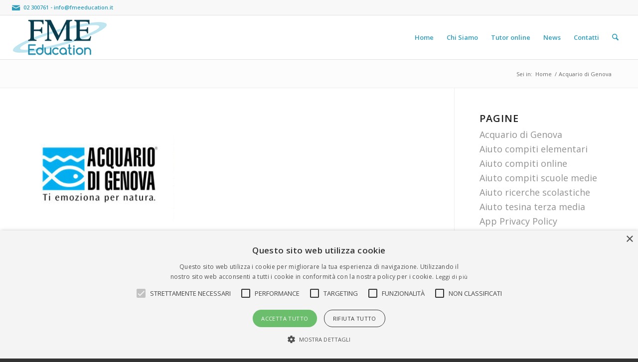

--- FILE ---
content_type: text/html; charset=utf-8
request_url: https://www.google.com/recaptcha/api2/anchor?ar=1&k=6LdnejccAAAAAGqr2LGltMBiQ4Nk4JR-CXMxhW15&co=aHR0cHM6Ly93d3cuZm1lZWR1Y2F0aW9uLml0OjQ0Mw..&hl=it&v=PoyoqOPhxBO7pBk68S4YbpHZ&size=invisible&anchor-ms=20000&execute-ms=30000&cb=f07lofq16d2l
body_size: 48741
content:
<!DOCTYPE HTML><html dir="ltr" lang="it"><head><meta http-equiv="Content-Type" content="text/html; charset=UTF-8">
<meta http-equiv="X-UA-Compatible" content="IE=edge">
<title>reCAPTCHA</title>
<style type="text/css">
/* cyrillic-ext */
@font-face {
  font-family: 'Roboto';
  font-style: normal;
  font-weight: 400;
  font-stretch: 100%;
  src: url(//fonts.gstatic.com/s/roboto/v48/KFO7CnqEu92Fr1ME7kSn66aGLdTylUAMa3GUBHMdazTgWw.woff2) format('woff2');
  unicode-range: U+0460-052F, U+1C80-1C8A, U+20B4, U+2DE0-2DFF, U+A640-A69F, U+FE2E-FE2F;
}
/* cyrillic */
@font-face {
  font-family: 'Roboto';
  font-style: normal;
  font-weight: 400;
  font-stretch: 100%;
  src: url(//fonts.gstatic.com/s/roboto/v48/KFO7CnqEu92Fr1ME7kSn66aGLdTylUAMa3iUBHMdazTgWw.woff2) format('woff2');
  unicode-range: U+0301, U+0400-045F, U+0490-0491, U+04B0-04B1, U+2116;
}
/* greek-ext */
@font-face {
  font-family: 'Roboto';
  font-style: normal;
  font-weight: 400;
  font-stretch: 100%;
  src: url(//fonts.gstatic.com/s/roboto/v48/KFO7CnqEu92Fr1ME7kSn66aGLdTylUAMa3CUBHMdazTgWw.woff2) format('woff2');
  unicode-range: U+1F00-1FFF;
}
/* greek */
@font-face {
  font-family: 'Roboto';
  font-style: normal;
  font-weight: 400;
  font-stretch: 100%;
  src: url(//fonts.gstatic.com/s/roboto/v48/KFO7CnqEu92Fr1ME7kSn66aGLdTylUAMa3-UBHMdazTgWw.woff2) format('woff2');
  unicode-range: U+0370-0377, U+037A-037F, U+0384-038A, U+038C, U+038E-03A1, U+03A3-03FF;
}
/* math */
@font-face {
  font-family: 'Roboto';
  font-style: normal;
  font-weight: 400;
  font-stretch: 100%;
  src: url(//fonts.gstatic.com/s/roboto/v48/KFO7CnqEu92Fr1ME7kSn66aGLdTylUAMawCUBHMdazTgWw.woff2) format('woff2');
  unicode-range: U+0302-0303, U+0305, U+0307-0308, U+0310, U+0312, U+0315, U+031A, U+0326-0327, U+032C, U+032F-0330, U+0332-0333, U+0338, U+033A, U+0346, U+034D, U+0391-03A1, U+03A3-03A9, U+03B1-03C9, U+03D1, U+03D5-03D6, U+03F0-03F1, U+03F4-03F5, U+2016-2017, U+2034-2038, U+203C, U+2040, U+2043, U+2047, U+2050, U+2057, U+205F, U+2070-2071, U+2074-208E, U+2090-209C, U+20D0-20DC, U+20E1, U+20E5-20EF, U+2100-2112, U+2114-2115, U+2117-2121, U+2123-214F, U+2190, U+2192, U+2194-21AE, U+21B0-21E5, U+21F1-21F2, U+21F4-2211, U+2213-2214, U+2216-22FF, U+2308-230B, U+2310, U+2319, U+231C-2321, U+2336-237A, U+237C, U+2395, U+239B-23B7, U+23D0, U+23DC-23E1, U+2474-2475, U+25AF, U+25B3, U+25B7, U+25BD, U+25C1, U+25CA, U+25CC, U+25FB, U+266D-266F, U+27C0-27FF, U+2900-2AFF, U+2B0E-2B11, U+2B30-2B4C, U+2BFE, U+3030, U+FF5B, U+FF5D, U+1D400-1D7FF, U+1EE00-1EEFF;
}
/* symbols */
@font-face {
  font-family: 'Roboto';
  font-style: normal;
  font-weight: 400;
  font-stretch: 100%;
  src: url(//fonts.gstatic.com/s/roboto/v48/KFO7CnqEu92Fr1ME7kSn66aGLdTylUAMaxKUBHMdazTgWw.woff2) format('woff2');
  unicode-range: U+0001-000C, U+000E-001F, U+007F-009F, U+20DD-20E0, U+20E2-20E4, U+2150-218F, U+2190, U+2192, U+2194-2199, U+21AF, U+21E6-21F0, U+21F3, U+2218-2219, U+2299, U+22C4-22C6, U+2300-243F, U+2440-244A, U+2460-24FF, U+25A0-27BF, U+2800-28FF, U+2921-2922, U+2981, U+29BF, U+29EB, U+2B00-2BFF, U+4DC0-4DFF, U+FFF9-FFFB, U+10140-1018E, U+10190-1019C, U+101A0, U+101D0-101FD, U+102E0-102FB, U+10E60-10E7E, U+1D2C0-1D2D3, U+1D2E0-1D37F, U+1F000-1F0FF, U+1F100-1F1AD, U+1F1E6-1F1FF, U+1F30D-1F30F, U+1F315, U+1F31C, U+1F31E, U+1F320-1F32C, U+1F336, U+1F378, U+1F37D, U+1F382, U+1F393-1F39F, U+1F3A7-1F3A8, U+1F3AC-1F3AF, U+1F3C2, U+1F3C4-1F3C6, U+1F3CA-1F3CE, U+1F3D4-1F3E0, U+1F3ED, U+1F3F1-1F3F3, U+1F3F5-1F3F7, U+1F408, U+1F415, U+1F41F, U+1F426, U+1F43F, U+1F441-1F442, U+1F444, U+1F446-1F449, U+1F44C-1F44E, U+1F453, U+1F46A, U+1F47D, U+1F4A3, U+1F4B0, U+1F4B3, U+1F4B9, U+1F4BB, U+1F4BF, U+1F4C8-1F4CB, U+1F4D6, U+1F4DA, U+1F4DF, U+1F4E3-1F4E6, U+1F4EA-1F4ED, U+1F4F7, U+1F4F9-1F4FB, U+1F4FD-1F4FE, U+1F503, U+1F507-1F50B, U+1F50D, U+1F512-1F513, U+1F53E-1F54A, U+1F54F-1F5FA, U+1F610, U+1F650-1F67F, U+1F687, U+1F68D, U+1F691, U+1F694, U+1F698, U+1F6AD, U+1F6B2, U+1F6B9-1F6BA, U+1F6BC, U+1F6C6-1F6CF, U+1F6D3-1F6D7, U+1F6E0-1F6EA, U+1F6F0-1F6F3, U+1F6F7-1F6FC, U+1F700-1F7FF, U+1F800-1F80B, U+1F810-1F847, U+1F850-1F859, U+1F860-1F887, U+1F890-1F8AD, U+1F8B0-1F8BB, U+1F8C0-1F8C1, U+1F900-1F90B, U+1F93B, U+1F946, U+1F984, U+1F996, U+1F9E9, U+1FA00-1FA6F, U+1FA70-1FA7C, U+1FA80-1FA89, U+1FA8F-1FAC6, U+1FACE-1FADC, U+1FADF-1FAE9, U+1FAF0-1FAF8, U+1FB00-1FBFF;
}
/* vietnamese */
@font-face {
  font-family: 'Roboto';
  font-style: normal;
  font-weight: 400;
  font-stretch: 100%;
  src: url(//fonts.gstatic.com/s/roboto/v48/KFO7CnqEu92Fr1ME7kSn66aGLdTylUAMa3OUBHMdazTgWw.woff2) format('woff2');
  unicode-range: U+0102-0103, U+0110-0111, U+0128-0129, U+0168-0169, U+01A0-01A1, U+01AF-01B0, U+0300-0301, U+0303-0304, U+0308-0309, U+0323, U+0329, U+1EA0-1EF9, U+20AB;
}
/* latin-ext */
@font-face {
  font-family: 'Roboto';
  font-style: normal;
  font-weight: 400;
  font-stretch: 100%;
  src: url(//fonts.gstatic.com/s/roboto/v48/KFO7CnqEu92Fr1ME7kSn66aGLdTylUAMa3KUBHMdazTgWw.woff2) format('woff2');
  unicode-range: U+0100-02BA, U+02BD-02C5, U+02C7-02CC, U+02CE-02D7, U+02DD-02FF, U+0304, U+0308, U+0329, U+1D00-1DBF, U+1E00-1E9F, U+1EF2-1EFF, U+2020, U+20A0-20AB, U+20AD-20C0, U+2113, U+2C60-2C7F, U+A720-A7FF;
}
/* latin */
@font-face {
  font-family: 'Roboto';
  font-style: normal;
  font-weight: 400;
  font-stretch: 100%;
  src: url(//fonts.gstatic.com/s/roboto/v48/KFO7CnqEu92Fr1ME7kSn66aGLdTylUAMa3yUBHMdazQ.woff2) format('woff2');
  unicode-range: U+0000-00FF, U+0131, U+0152-0153, U+02BB-02BC, U+02C6, U+02DA, U+02DC, U+0304, U+0308, U+0329, U+2000-206F, U+20AC, U+2122, U+2191, U+2193, U+2212, U+2215, U+FEFF, U+FFFD;
}
/* cyrillic-ext */
@font-face {
  font-family: 'Roboto';
  font-style: normal;
  font-weight: 500;
  font-stretch: 100%;
  src: url(//fonts.gstatic.com/s/roboto/v48/KFO7CnqEu92Fr1ME7kSn66aGLdTylUAMa3GUBHMdazTgWw.woff2) format('woff2');
  unicode-range: U+0460-052F, U+1C80-1C8A, U+20B4, U+2DE0-2DFF, U+A640-A69F, U+FE2E-FE2F;
}
/* cyrillic */
@font-face {
  font-family: 'Roboto';
  font-style: normal;
  font-weight: 500;
  font-stretch: 100%;
  src: url(//fonts.gstatic.com/s/roboto/v48/KFO7CnqEu92Fr1ME7kSn66aGLdTylUAMa3iUBHMdazTgWw.woff2) format('woff2');
  unicode-range: U+0301, U+0400-045F, U+0490-0491, U+04B0-04B1, U+2116;
}
/* greek-ext */
@font-face {
  font-family: 'Roboto';
  font-style: normal;
  font-weight: 500;
  font-stretch: 100%;
  src: url(//fonts.gstatic.com/s/roboto/v48/KFO7CnqEu92Fr1ME7kSn66aGLdTylUAMa3CUBHMdazTgWw.woff2) format('woff2');
  unicode-range: U+1F00-1FFF;
}
/* greek */
@font-face {
  font-family: 'Roboto';
  font-style: normal;
  font-weight: 500;
  font-stretch: 100%;
  src: url(//fonts.gstatic.com/s/roboto/v48/KFO7CnqEu92Fr1ME7kSn66aGLdTylUAMa3-UBHMdazTgWw.woff2) format('woff2');
  unicode-range: U+0370-0377, U+037A-037F, U+0384-038A, U+038C, U+038E-03A1, U+03A3-03FF;
}
/* math */
@font-face {
  font-family: 'Roboto';
  font-style: normal;
  font-weight: 500;
  font-stretch: 100%;
  src: url(//fonts.gstatic.com/s/roboto/v48/KFO7CnqEu92Fr1ME7kSn66aGLdTylUAMawCUBHMdazTgWw.woff2) format('woff2');
  unicode-range: U+0302-0303, U+0305, U+0307-0308, U+0310, U+0312, U+0315, U+031A, U+0326-0327, U+032C, U+032F-0330, U+0332-0333, U+0338, U+033A, U+0346, U+034D, U+0391-03A1, U+03A3-03A9, U+03B1-03C9, U+03D1, U+03D5-03D6, U+03F0-03F1, U+03F4-03F5, U+2016-2017, U+2034-2038, U+203C, U+2040, U+2043, U+2047, U+2050, U+2057, U+205F, U+2070-2071, U+2074-208E, U+2090-209C, U+20D0-20DC, U+20E1, U+20E5-20EF, U+2100-2112, U+2114-2115, U+2117-2121, U+2123-214F, U+2190, U+2192, U+2194-21AE, U+21B0-21E5, U+21F1-21F2, U+21F4-2211, U+2213-2214, U+2216-22FF, U+2308-230B, U+2310, U+2319, U+231C-2321, U+2336-237A, U+237C, U+2395, U+239B-23B7, U+23D0, U+23DC-23E1, U+2474-2475, U+25AF, U+25B3, U+25B7, U+25BD, U+25C1, U+25CA, U+25CC, U+25FB, U+266D-266F, U+27C0-27FF, U+2900-2AFF, U+2B0E-2B11, U+2B30-2B4C, U+2BFE, U+3030, U+FF5B, U+FF5D, U+1D400-1D7FF, U+1EE00-1EEFF;
}
/* symbols */
@font-face {
  font-family: 'Roboto';
  font-style: normal;
  font-weight: 500;
  font-stretch: 100%;
  src: url(//fonts.gstatic.com/s/roboto/v48/KFO7CnqEu92Fr1ME7kSn66aGLdTylUAMaxKUBHMdazTgWw.woff2) format('woff2');
  unicode-range: U+0001-000C, U+000E-001F, U+007F-009F, U+20DD-20E0, U+20E2-20E4, U+2150-218F, U+2190, U+2192, U+2194-2199, U+21AF, U+21E6-21F0, U+21F3, U+2218-2219, U+2299, U+22C4-22C6, U+2300-243F, U+2440-244A, U+2460-24FF, U+25A0-27BF, U+2800-28FF, U+2921-2922, U+2981, U+29BF, U+29EB, U+2B00-2BFF, U+4DC0-4DFF, U+FFF9-FFFB, U+10140-1018E, U+10190-1019C, U+101A0, U+101D0-101FD, U+102E0-102FB, U+10E60-10E7E, U+1D2C0-1D2D3, U+1D2E0-1D37F, U+1F000-1F0FF, U+1F100-1F1AD, U+1F1E6-1F1FF, U+1F30D-1F30F, U+1F315, U+1F31C, U+1F31E, U+1F320-1F32C, U+1F336, U+1F378, U+1F37D, U+1F382, U+1F393-1F39F, U+1F3A7-1F3A8, U+1F3AC-1F3AF, U+1F3C2, U+1F3C4-1F3C6, U+1F3CA-1F3CE, U+1F3D4-1F3E0, U+1F3ED, U+1F3F1-1F3F3, U+1F3F5-1F3F7, U+1F408, U+1F415, U+1F41F, U+1F426, U+1F43F, U+1F441-1F442, U+1F444, U+1F446-1F449, U+1F44C-1F44E, U+1F453, U+1F46A, U+1F47D, U+1F4A3, U+1F4B0, U+1F4B3, U+1F4B9, U+1F4BB, U+1F4BF, U+1F4C8-1F4CB, U+1F4D6, U+1F4DA, U+1F4DF, U+1F4E3-1F4E6, U+1F4EA-1F4ED, U+1F4F7, U+1F4F9-1F4FB, U+1F4FD-1F4FE, U+1F503, U+1F507-1F50B, U+1F50D, U+1F512-1F513, U+1F53E-1F54A, U+1F54F-1F5FA, U+1F610, U+1F650-1F67F, U+1F687, U+1F68D, U+1F691, U+1F694, U+1F698, U+1F6AD, U+1F6B2, U+1F6B9-1F6BA, U+1F6BC, U+1F6C6-1F6CF, U+1F6D3-1F6D7, U+1F6E0-1F6EA, U+1F6F0-1F6F3, U+1F6F7-1F6FC, U+1F700-1F7FF, U+1F800-1F80B, U+1F810-1F847, U+1F850-1F859, U+1F860-1F887, U+1F890-1F8AD, U+1F8B0-1F8BB, U+1F8C0-1F8C1, U+1F900-1F90B, U+1F93B, U+1F946, U+1F984, U+1F996, U+1F9E9, U+1FA00-1FA6F, U+1FA70-1FA7C, U+1FA80-1FA89, U+1FA8F-1FAC6, U+1FACE-1FADC, U+1FADF-1FAE9, U+1FAF0-1FAF8, U+1FB00-1FBFF;
}
/* vietnamese */
@font-face {
  font-family: 'Roboto';
  font-style: normal;
  font-weight: 500;
  font-stretch: 100%;
  src: url(//fonts.gstatic.com/s/roboto/v48/KFO7CnqEu92Fr1ME7kSn66aGLdTylUAMa3OUBHMdazTgWw.woff2) format('woff2');
  unicode-range: U+0102-0103, U+0110-0111, U+0128-0129, U+0168-0169, U+01A0-01A1, U+01AF-01B0, U+0300-0301, U+0303-0304, U+0308-0309, U+0323, U+0329, U+1EA0-1EF9, U+20AB;
}
/* latin-ext */
@font-face {
  font-family: 'Roboto';
  font-style: normal;
  font-weight: 500;
  font-stretch: 100%;
  src: url(//fonts.gstatic.com/s/roboto/v48/KFO7CnqEu92Fr1ME7kSn66aGLdTylUAMa3KUBHMdazTgWw.woff2) format('woff2');
  unicode-range: U+0100-02BA, U+02BD-02C5, U+02C7-02CC, U+02CE-02D7, U+02DD-02FF, U+0304, U+0308, U+0329, U+1D00-1DBF, U+1E00-1E9F, U+1EF2-1EFF, U+2020, U+20A0-20AB, U+20AD-20C0, U+2113, U+2C60-2C7F, U+A720-A7FF;
}
/* latin */
@font-face {
  font-family: 'Roboto';
  font-style: normal;
  font-weight: 500;
  font-stretch: 100%;
  src: url(//fonts.gstatic.com/s/roboto/v48/KFO7CnqEu92Fr1ME7kSn66aGLdTylUAMa3yUBHMdazQ.woff2) format('woff2');
  unicode-range: U+0000-00FF, U+0131, U+0152-0153, U+02BB-02BC, U+02C6, U+02DA, U+02DC, U+0304, U+0308, U+0329, U+2000-206F, U+20AC, U+2122, U+2191, U+2193, U+2212, U+2215, U+FEFF, U+FFFD;
}
/* cyrillic-ext */
@font-face {
  font-family: 'Roboto';
  font-style: normal;
  font-weight: 900;
  font-stretch: 100%;
  src: url(//fonts.gstatic.com/s/roboto/v48/KFO7CnqEu92Fr1ME7kSn66aGLdTylUAMa3GUBHMdazTgWw.woff2) format('woff2');
  unicode-range: U+0460-052F, U+1C80-1C8A, U+20B4, U+2DE0-2DFF, U+A640-A69F, U+FE2E-FE2F;
}
/* cyrillic */
@font-face {
  font-family: 'Roboto';
  font-style: normal;
  font-weight: 900;
  font-stretch: 100%;
  src: url(//fonts.gstatic.com/s/roboto/v48/KFO7CnqEu92Fr1ME7kSn66aGLdTylUAMa3iUBHMdazTgWw.woff2) format('woff2');
  unicode-range: U+0301, U+0400-045F, U+0490-0491, U+04B0-04B1, U+2116;
}
/* greek-ext */
@font-face {
  font-family: 'Roboto';
  font-style: normal;
  font-weight: 900;
  font-stretch: 100%;
  src: url(//fonts.gstatic.com/s/roboto/v48/KFO7CnqEu92Fr1ME7kSn66aGLdTylUAMa3CUBHMdazTgWw.woff2) format('woff2');
  unicode-range: U+1F00-1FFF;
}
/* greek */
@font-face {
  font-family: 'Roboto';
  font-style: normal;
  font-weight: 900;
  font-stretch: 100%;
  src: url(//fonts.gstatic.com/s/roboto/v48/KFO7CnqEu92Fr1ME7kSn66aGLdTylUAMa3-UBHMdazTgWw.woff2) format('woff2');
  unicode-range: U+0370-0377, U+037A-037F, U+0384-038A, U+038C, U+038E-03A1, U+03A3-03FF;
}
/* math */
@font-face {
  font-family: 'Roboto';
  font-style: normal;
  font-weight: 900;
  font-stretch: 100%;
  src: url(//fonts.gstatic.com/s/roboto/v48/KFO7CnqEu92Fr1ME7kSn66aGLdTylUAMawCUBHMdazTgWw.woff2) format('woff2');
  unicode-range: U+0302-0303, U+0305, U+0307-0308, U+0310, U+0312, U+0315, U+031A, U+0326-0327, U+032C, U+032F-0330, U+0332-0333, U+0338, U+033A, U+0346, U+034D, U+0391-03A1, U+03A3-03A9, U+03B1-03C9, U+03D1, U+03D5-03D6, U+03F0-03F1, U+03F4-03F5, U+2016-2017, U+2034-2038, U+203C, U+2040, U+2043, U+2047, U+2050, U+2057, U+205F, U+2070-2071, U+2074-208E, U+2090-209C, U+20D0-20DC, U+20E1, U+20E5-20EF, U+2100-2112, U+2114-2115, U+2117-2121, U+2123-214F, U+2190, U+2192, U+2194-21AE, U+21B0-21E5, U+21F1-21F2, U+21F4-2211, U+2213-2214, U+2216-22FF, U+2308-230B, U+2310, U+2319, U+231C-2321, U+2336-237A, U+237C, U+2395, U+239B-23B7, U+23D0, U+23DC-23E1, U+2474-2475, U+25AF, U+25B3, U+25B7, U+25BD, U+25C1, U+25CA, U+25CC, U+25FB, U+266D-266F, U+27C0-27FF, U+2900-2AFF, U+2B0E-2B11, U+2B30-2B4C, U+2BFE, U+3030, U+FF5B, U+FF5D, U+1D400-1D7FF, U+1EE00-1EEFF;
}
/* symbols */
@font-face {
  font-family: 'Roboto';
  font-style: normal;
  font-weight: 900;
  font-stretch: 100%;
  src: url(//fonts.gstatic.com/s/roboto/v48/KFO7CnqEu92Fr1ME7kSn66aGLdTylUAMaxKUBHMdazTgWw.woff2) format('woff2');
  unicode-range: U+0001-000C, U+000E-001F, U+007F-009F, U+20DD-20E0, U+20E2-20E4, U+2150-218F, U+2190, U+2192, U+2194-2199, U+21AF, U+21E6-21F0, U+21F3, U+2218-2219, U+2299, U+22C4-22C6, U+2300-243F, U+2440-244A, U+2460-24FF, U+25A0-27BF, U+2800-28FF, U+2921-2922, U+2981, U+29BF, U+29EB, U+2B00-2BFF, U+4DC0-4DFF, U+FFF9-FFFB, U+10140-1018E, U+10190-1019C, U+101A0, U+101D0-101FD, U+102E0-102FB, U+10E60-10E7E, U+1D2C0-1D2D3, U+1D2E0-1D37F, U+1F000-1F0FF, U+1F100-1F1AD, U+1F1E6-1F1FF, U+1F30D-1F30F, U+1F315, U+1F31C, U+1F31E, U+1F320-1F32C, U+1F336, U+1F378, U+1F37D, U+1F382, U+1F393-1F39F, U+1F3A7-1F3A8, U+1F3AC-1F3AF, U+1F3C2, U+1F3C4-1F3C6, U+1F3CA-1F3CE, U+1F3D4-1F3E0, U+1F3ED, U+1F3F1-1F3F3, U+1F3F5-1F3F7, U+1F408, U+1F415, U+1F41F, U+1F426, U+1F43F, U+1F441-1F442, U+1F444, U+1F446-1F449, U+1F44C-1F44E, U+1F453, U+1F46A, U+1F47D, U+1F4A3, U+1F4B0, U+1F4B3, U+1F4B9, U+1F4BB, U+1F4BF, U+1F4C8-1F4CB, U+1F4D6, U+1F4DA, U+1F4DF, U+1F4E3-1F4E6, U+1F4EA-1F4ED, U+1F4F7, U+1F4F9-1F4FB, U+1F4FD-1F4FE, U+1F503, U+1F507-1F50B, U+1F50D, U+1F512-1F513, U+1F53E-1F54A, U+1F54F-1F5FA, U+1F610, U+1F650-1F67F, U+1F687, U+1F68D, U+1F691, U+1F694, U+1F698, U+1F6AD, U+1F6B2, U+1F6B9-1F6BA, U+1F6BC, U+1F6C6-1F6CF, U+1F6D3-1F6D7, U+1F6E0-1F6EA, U+1F6F0-1F6F3, U+1F6F7-1F6FC, U+1F700-1F7FF, U+1F800-1F80B, U+1F810-1F847, U+1F850-1F859, U+1F860-1F887, U+1F890-1F8AD, U+1F8B0-1F8BB, U+1F8C0-1F8C1, U+1F900-1F90B, U+1F93B, U+1F946, U+1F984, U+1F996, U+1F9E9, U+1FA00-1FA6F, U+1FA70-1FA7C, U+1FA80-1FA89, U+1FA8F-1FAC6, U+1FACE-1FADC, U+1FADF-1FAE9, U+1FAF0-1FAF8, U+1FB00-1FBFF;
}
/* vietnamese */
@font-face {
  font-family: 'Roboto';
  font-style: normal;
  font-weight: 900;
  font-stretch: 100%;
  src: url(//fonts.gstatic.com/s/roboto/v48/KFO7CnqEu92Fr1ME7kSn66aGLdTylUAMa3OUBHMdazTgWw.woff2) format('woff2');
  unicode-range: U+0102-0103, U+0110-0111, U+0128-0129, U+0168-0169, U+01A0-01A1, U+01AF-01B0, U+0300-0301, U+0303-0304, U+0308-0309, U+0323, U+0329, U+1EA0-1EF9, U+20AB;
}
/* latin-ext */
@font-face {
  font-family: 'Roboto';
  font-style: normal;
  font-weight: 900;
  font-stretch: 100%;
  src: url(//fonts.gstatic.com/s/roboto/v48/KFO7CnqEu92Fr1ME7kSn66aGLdTylUAMa3KUBHMdazTgWw.woff2) format('woff2');
  unicode-range: U+0100-02BA, U+02BD-02C5, U+02C7-02CC, U+02CE-02D7, U+02DD-02FF, U+0304, U+0308, U+0329, U+1D00-1DBF, U+1E00-1E9F, U+1EF2-1EFF, U+2020, U+20A0-20AB, U+20AD-20C0, U+2113, U+2C60-2C7F, U+A720-A7FF;
}
/* latin */
@font-face {
  font-family: 'Roboto';
  font-style: normal;
  font-weight: 900;
  font-stretch: 100%;
  src: url(//fonts.gstatic.com/s/roboto/v48/KFO7CnqEu92Fr1ME7kSn66aGLdTylUAMa3yUBHMdazQ.woff2) format('woff2');
  unicode-range: U+0000-00FF, U+0131, U+0152-0153, U+02BB-02BC, U+02C6, U+02DA, U+02DC, U+0304, U+0308, U+0329, U+2000-206F, U+20AC, U+2122, U+2191, U+2193, U+2212, U+2215, U+FEFF, U+FFFD;
}

</style>
<link rel="stylesheet" type="text/css" href="https://www.gstatic.com/recaptcha/releases/PoyoqOPhxBO7pBk68S4YbpHZ/styles__ltr.css">
<script nonce="ynvNvrPG-NHrqqaTVKxn6w" type="text/javascript">window['__recaptcha_api'] = 'https://www.google.com/recaptcha/api2/';</script>
<script type="text/javascript" src="https://www.gstatic.com/recaptcha/releases/PoyoqOPhxBO7pBk68S4YbpHZ/recaptcha__it.js" nonce="ynvNvrPG-NHrqqaTVKxn6w">
      
    </script></head>
<body><div id="rc-anchor-alert" class="rc-anchor-alert"></div>
<input type="hidden" id="recaptcha-token" value="[base64]">
<script type="text/javascript" nonce="ynvNvrPG-NHrqqaTVKxn6w">
      recaptcha.anchor.Main.init("[\x22ainput\x22,[\x22bgdata\x22,\x22\x22,\[base64]/[base64]/[base64]/[base64]/[base64]/UltsKytdPUU6KEU8MjA0OD9SW2wrK109RT4+NnwxOTI6KChFJjY0NTEyKT09NTUyOTYmJk0rMTxjLmxlbmd0aCYmKGMuY2hhckNvZGVBdChNKzEpJjY0NTEyKT09NTYzMjA/[base64]/[base64]/[base64]/[base64]/[base64]/[base64]/[base64]\x22,\[base64]\\u003d\x22,\x22EBDCohl4cQEGIDdTBQIswoJCw4RQw4oKN8KCFMOgV0XCtABvIzTCv8OSwrHDjcOfwrxAaMO6IkLCr3fDoXRNwopvZcOsXg18w6gIwqXDnsOiwohtZ1Eyw6EmXXDDmcKwRz9kYHV5a2JIGBVdwpcuwq3ChiArw6smw6oKwogqw5M/w6YQwooXw7jDhCHDhTxiw5zDgGZhJQA/dlJiwr5JGhYof0HDnMOyw4vDp33Dq0jDpRDCrFMdBlpbUMOpwrzDhBZFQcO4w5YDwoXDisO2w75lwpRpN8O3bcKfBgzChcKzw7NTA8KhwoBBwrbCqHDDi8OeCRTCkn4DeS/CisOMY8KQw606w5DDqsO3w6fChsKPN8Oswrtzw5rCkRLCjsOgwqbDkMK/woZFw7J4TVhRwpIBA8OVM8OVwo0tw7XClcO8wrweKx7DmsOxw6HCgRzDnMKNMcORw5DDp8Obw4LDv8KDw5vDkBExDmwZK8OZcg3DjgXCsH4gd0YaeMO3wobDtcKTVcKgw5MbJsKAPcKJwpUDwq0lScKFw6IkwqjCp38Gd2Q/wpXCm3XDnMKAEEvCgcKEwpckwrLCgyrDoTsVw6cSIcK/wpESwrYSBmzCtcKFw5t0wp3DmAzDmVFYMAPDjcOMAj4Jwq0Mw7JRRRHChDbDjsK/w6UHw53DqUEYw4EDwoBmElLCpcKhwrQtwpszwqB8w59qw7hLwoU/[base64]/[base64]/[base64]/DlMOqW35kVMKlFsKcdFjDgsK9IARXw7sRFMKgMsKPFFpdB8ORw5HCk1dUwo0Lwo/[base64]/ChsKlXMOnGsKzw7fDlxrCiBXDmMOvwoHDqVxtw6TChsK6w4AeCsKoUMONwo3DrxrCngbDhxkkZMKxVnTDqQhpEsKzw7VDw7dne8K4Tmk/wpDCt2tuXAUcw4DDjsKWJjDCg8KLwofDk8OJwpMQHX5NwprCpMO4w71lOsKrw47DrcKfbcKHw4vCpsO8woPCuEV0HsKSwpgbw5JmP8KDwqnCiMKKLQ7CncOIdA3CuMK1JBLDlMK/wrfCilfDuD3CjMOawpxIw4PDhMOyBTnDkCvCuXPDg8O5w77DjC/DsSkiw7A4PsOcWMOlw4DDlQbDugPDuwvCiTNTCwYWw6w7w5jCg0MvHcOiN8OmwpZvYWgqwrw5K2TCgQ3DgcOKw7jDocK1wq8swq1Ow5MAcMObw7UZwojDksOew5oZwqvDpsKCcsKiLMOTJsO7aQQLwpZEw6BpO8KCwqcsBFjDisKrPcONfibDnMOuw5bDqi/[base64]/CoMOGw5pTQV0uUMOZfy1cFHYKw6/[base64]/CgyLDsgLCojXDk07DrDw3wovCs8O5F8KOw7k8w5RgwpbCpMK/MntLNiJawp3Dr8KLw5YewrvCiGPCnkBxAkfCj8KsXxjCpcKcB0TDl8OBZ1HDpxjDn8OkK3rCuynDpMKBwodYNsO0FVJfw5VmwrnCo8Osw6hGBSo2w57DvMKuPMOMwojDtcKnw79fwpxENQB9AlzDiMK0Tj/DosOwwojCh3/CjBDCpcKfOMKAw5UHwp3CqXYoPCkSw5rCgSLDqsKBw5nChEomwpcXwqJCTsOAw5XDucO+MMOgwqN6w6Qhw5YpdhRyNgbDjUvDl2DCtMOZFsKuWhgkw4E0MMO1W1RCw6jDrcKyfkDCkcKMMW1NZMKmdcOhaUTDtE5Lw7ZrEi/DgT4uSjfCisKrT8OCw4bDn30Ww7c6w5o6wqHDrxoVwqTCqMO1w6Zswo7DtsKFw74bSsKdw5jDuCdGacK9KsK7Ww0Xw7RxVDzDuMKVbMKNw6RPaMKPeEDDjlbCjsKzwo/ChcKmwoh1OcK0C8KlworDlsKDw714w4bDtS3CrcKuwo8nVigJGUpUwrTCqsKaWMOKccKHABrCvQzCqcKWw6YlwokgNsO2BBk7wrrCusKzEmd3QSPCkMKMSFPDgWhhecO8FsKPJVgrwr7DqsKcw6rDjjwqYsOSw7fCocK5w6c1w7Jkwrtywr3DvsOxS8K/[base64]/DpypAw5Jfwqd1C8KSIyHDnMKOw5vCv2DDrcOIwr3ChMOsZQkzworCnsK3wrjDjjpFwrt/[base64]/w4TCncKCYsOYw4PDlMOkRMKeWMKEwq0PF1bCuEBiZMK6w4PDvsK+QcOcAcO0w78bI3nCpVLDvhNMLC9eazhdHF0two0Cw6QEwo3CocKVDcKnw7rDkV5AHVJhc8KHci7DjcKKw6jDpsKaeHjDmsO6NSXDkcKGLC3Dpg1rwobCrWw/[base64]/Dj8Omw410ezZUwp8swow2DnHChMKpA3tnG00fwonCu8OQTSvCi1PCpDgpEcKZDcOvwqEbwojCocO3w4LCssOww5wyP8KwwopNKcOdw4rCp0TCk8Opwr7Ckk5Pw5PCmmjCmSjCn8O0UQ3DrWRmw4TChk8ew57DvsKJw7rDhS7CgcO4w48DwpzCnmrCsMKYDD0/wp/DrBrDocKSVsKMfsOYJBHCtXRkdsKVVsOGBRLCjMKaw45sH0rDs0YKVMKXw7LDncOHEcO5CcOfMMKxw63CpkzDsAnDkMKgbMKXwq1EwoTDuT5rc0LDhzLCukx/VlF/wqzDhFvChMOONCbCgsKHR8KedMKMM2DClsKkw6bCqsKuI2DColrDnlcPw7vCm8KFw7HCmsKfwoYvSwbCocOhwq4sO8KRw6nDjw/[base64]/[base64]/Cl1MmJcK4wrzCthtZwrzCu35YwpAWwqo2w4AbBGTDgiPCgUzDscOZRcOUTMK0w4XCkcOyw6I8wpHCssKwB8KLw65nw7VqcjQTGjo0w4HCqcKbJC3Cr8KEccKEUMKfQV/Cu8OzwrrDj00wTQ/DpcK4e8KPwqEIXgDDgGR9wrvDkmvCp0HDt8KJScOoTQHDvhfCiQ3Cl8O8w4jCrMOBw57DqiMVwrHDrsKZfsO1w49WbsKwc8K7w7syAMKIwpRVd8Kfw6jCmDYTPTnCr8OraBRSw7EJw4/Ch8KmNsKQwrlZw4nCtMOeFHEACMKZWMK8woTCsgHCg8KLw6vDosKrNMOFwprCgMK5C3XCnsK6EsO+woo9C1ctRcOQwpZaKsOywqvCkzLDj8KKfizCiWvDmsOIVsOgw7PDrMK1w7sRw4sHwrF0w50Uw4XDgnJMw63DqsOga0N/[base64]/wrUCw5TDssK8wqfCk1MYw4ISw7nDtW7DqnheGQMfDMOuw5/CisOOWMKSOcKrcMKJMQBOXkdLJ8KAw71YTSjDtsK4w7/Ck1Mew4LClHlIKMKiZGjDscK+w4rDssOAeB5/P8KFaD/ClQEuw5jCk8KhOMOzw43DrgfDpRHDoW3CjhPCtsO/wqLDsMKgw4AewrvDiVDDgcKVIAd6w6IwwoHDoMOMwovCgcOCwqdNwrXDl8KRCWLCs2fClXleM8OoQcOQX38lEVPCjXcBw5ULw7TDqUYEwqAbw7VeXTDDu8Khwp7Ch8OFRcOiDcO+dlzDs3LCmxTCq8OLdyfCv8ODKhk/wrfChVTClMKwwoLDqgjCqTgLwqB4bMOCYnlhwoQgH3rCg8Olw4dLw4k9Uh/Dtwk5woF3woDCtXPCo8KjwoNsdi7DsSPDusKHAsKIwqduw6cDJ8Kww6jCh1HDvQfDr8ONOsOfSnDDgyQoOcOJDwACw4DCq8O/SkDDlsKuw5pNTivCtsKAw5zCnMKnw4JOQgvCilbCmcO2J3tmSMOtI8KZwpfCscKMNQgrw5wbwpHCgMOFKsOpRcKrwr19TSPDgD8wYcOUwpJMw4nDmsO8f8K/wqfDtjpsXmrDmcKQw7bCqzXDgMO/esOdNsOYTS/Do8OvwoDCjsONwrvDs8KBDFbDoS1EwoUpZ8K3NcO1Fl/[base64]/U8OHwqbDrmTDtsO/w6DCpRRHw6EEw7fCoMK4wrPCp0UNcCjDuEbDpcO4PMKIY1ZTBlc/bsKRwqFtwpfCnyQBw5ddwrZdEnEmw7JxHVjClHrDpkN4wpFLwqPCrsK1TcOgFBQjw6LCuMOiNipBwo0Bw5h1STrDnsO9w703QsOfwqHDtjRSEcOnwrPCv2VJwqQoKcO/[base64]/[base64]/LgFpw4vCohwzRkVuMgvCjVVdw4PDkk3CkSrDlcKfwobDmyo7wqxPZ8Kvw43DvcOowqDDmlkrw4plw5PDisKwNEIjwpDDkMOawo3DgALCpsKKORwjwqomcFIew6nDuEw+w6Rrw7o8dsKDeXE/wr10KsOdw7cLDsK5wpHDu8KLwrQKwoPClsKNZ8OHw4zDu8OPYMKRCMKUwoclwoXDlmJ7UXLDlzAnBTLDrMKzwqrDl8OSwoDDgsOjwofCrnN5w7TDo8KswqbDgxlLcMO6fC1VRn/Djm/DiE/CmcOuc8KgQEYjHsOLw5dKdsKNLcOww6oqBsKZwrLDscKhw7YKeS07I1x9wqXDkCNZBsK8bA7DkMKdGgvDuQ3CnsKzw4plw6DCksOHwoEcX8K8w4s/wpzCgGLDs8O7wokoZsOcQx/Dh8ONaFlIwqV7HW3DhsKOw5fDk8OJwrMJdcK8OyIrw6VRwpFZw4TDqkAoPcOYw7DDhMO4w7rCucKRwozDtyMDwr/CgcOxw7h+F8KVwohmwpXDhivCn8KgwqbCsXl1w5Ntwr/CmwrCs8KKwp5IQMK4woXDgMOrUzvCqUUcwr/CplQAbMOIwppFdVvDlcOCQDvCqMKlT8OIOsKVL8OveSnCkcO9woXDjMK8w5DCqHNbwrFqwo5qwqUKEsKlwocNeX/CisOnOWXDv0V8FyQVEQLDksKXwpnCsMOAw6jCvXbDgCV/Mx/Dln5rP8K+w6zDs8OFwpjDmMOIJ8O7HBjCm8Kkwo00w648U8OmasOIEsKVwqFPXTxWU8OdU8Oqwq/Dh0liOCvDsMOfFEd1XcKQV8OjIjFhJsK8wqxuw5NrLRTCk3MHw6nDmRJXb28dw6jDjMKVwpQKD0nCusOUwrQzci1VwrQQw4MsFsKNdnHCmcOtw5TDiCIPKMOfwo8fwo4fYsKwL8OawpFLK2IFMsKvwoXDrAvCgQw/w5NVw4jCrcKbw7h6TnTCsHNBw4srwrfDr8KIOUYrw6zCtzQ/WAETw5HDm8KMdcOVw7HDosOpw6/DusKjwqQ1woBHNjJcSMOwwobCriAbw7rDgMKgS8Kiw4LDo8KuwoLDv8O3wqfDisKgwqvCkw/CiGPCs8Kaw5t4esKtwqQAGEPDuSIrAxXDvcOhUsKlScOJwqDDuDNDJcK2InDDnMK5XMO6w7F2woN8wrNiP8KdwoBnd8OddW9twrcXw5XDpD3DiWMsN2XCt03Dqj4Ww4VMwq/Cs1g8w4vDqcKewqItJVbDgUHDjcOmcGDDnMO1w7cxNcObw4XDmDIVw6IawpjCrMOKw7Yiw5NWLnnDjDUGw6dgwrHChMO5DzrCpjAwEHzCj8OKwrEXw7/CmybDmsOYw5HCh8KZBW0ywrJkw5sgEsOKY8Otw6vDv8Okw6bCgMOOwrZbLR3CkyR5dUIZw5dYIsOGw6BFwqkRw5jDlMK3McOiPHbDhVjDrlzCisOPS3oVw7jClsODeVbDnmJDwq/CiMK9wqPDsFMdw6UfCF/DuMOXwrNVwrAswos7wrbCmGjDi8O9QwzDoV41A3TDqcOyw6TChcKWS0p8w5nDpMOWwrxgw5RHw49BMjLDnE/DhMKkwrjDjMKCw5gvw7bCu2/CkhJJw5XCp8KPW2dDw4M4w47Cu2AHWMOBTMO7dcOXQMOiwpnDq2LCrcOPw5rDsgQOCMO8LMOnOjDDpyVPOMKgfMKdw6bDhWIlBTbCicKKw7TDpcK+wqhNFBrDolbCmWUaYgttwr8LEMOvw7XCrMKiw53CosKXw7jCt8KcM8KMw44WMcK/AC4fDWXCgsOMw7wAwqMaw790RsKzwr/DjR4bwqtgOChfwpB+w6R9GMKJM8Olw5vChsKew6hXw6XDncOqwrjCoMKESmzDv17DvgxjWA5QPEPCg8OndsK0VsKkIsK/OsOVVMKvG8O/w7LDtDkDcMKbYl8Ow53CoznCl8KqwqrCnj/CuDAJw6liwofChG1ZwrvCvsKhw6rDtj7DtCnDkjjCgBIpw4/DghchG8K+BDvDsMOKX8KMwqrCrWklYcKTZWXCvUHCkDcWw5Vsw67CiQXDhV7DnX/CrG95Z8OEJsOYIcOPfVLDj8Oww7Nlw7nDi8ORwrPCg8OvwpnCqMKvwq/DoMOdw60/TEpeZnLCpsKQOkNYwoE6w7wOwprChzfCgMOLJjnCjTPCnF/Cvk9jZAHDjgxdWDMawr0LwqI/QwHDisOGw5XCqcODPh98w453JsKAw4kOw518ScKhw4bCqDkWw6FhwoXDkilrw5BfwpXDgRHDkVnCksO8w7nCgsK7JMOrw63DtVIqw7MUwoVgwp9jTcOCw4ZkWkBuJybDj2nCm8Oww5DCpiDDp8K/GSDDtMKQw5LCqsOWw4bCssK3wpQ7wp4+w6hSfRBIw5lxwrgBwqLDtwXCq2ZqAxFowoTDuhhfw4rDrsOYw7zDpisWFcKjwpIkwrDCucKrQMKHBxTCjmfCo2bCumIvw6Jcwq3Cqwt8Z8O1VcOhesKXw4pjO0ZnEwLDucOFWmAjwqHCm0fCtV3CtMODHcObw7IxwqdcwoU/woDCvS/CnxtaVRh2anjCmlLDkCLDvCVIO8OTw6xTw6rDlhjCrcK6wrXDscKee1LDpsKpwro9wqbCqcKHwq0HW8K9WsOswprCt8KqwrFgw5YcA8K+woLCncKYKMKew6g5EMKBw4hXaRPCsjTDqcOiM8OEbMOuw6/Djzw5AcOQScOQw75Tw4IPwrZHw40+c8OBZD3DgXphw5xHGj9PV17CqMKHw4UJL8Kewr3DvcOew4wGaSdiacK/w45YwoJTGwxZcm7CgcObAXjDusO6w4IKBy/DgsKXwo3CvkvDswjDicKKak/DsB8wF0vDisOdwrzCjMO/R8OYTGNewpF7w6fCtMOmwrTDn3MceV1BPQkPw61uwowtw7wOQcKGwq5cwrskwrTCnsOBOsK+LTVHbRHDkMO/w681E8KRwoh/WcKSwpdeBsOWNsKOLMOsOsKFw7nDmH/DisKAeF5RY8OBw6wlwr3CrWhUXMKXwpgMIDvCowM6MjREXXTDvcK8w6DDjFvCpsKGw589w4cHwqwOAMOIw6Ayw4dEw6HCi0IFPcKvw6BHw48uwozDsUc2FSXCrsO+R3ATwo3Cj8OcwonCtn3DpcKSHn0eMm8iwrsEwrrDix/Ct1dEwqgodVTChsOWR8OtZcOgwpDCuMKUw4TCvlLDgkY5w4TDmcKLwoNxY8OxHBfCrsO0e0TDuxd6w7ZVwrAGXw7CnV1lw6LCvMKWwoc0wrsGwrrCt0lNesKJwoQmwrUDwrMyUHHCgl7Drnpww73Co8Oxw5TChnskwqdHDB7DhSnDg8KqbMOSwpzChm/[base64]/DixVjw7I9D8KBGcOEZMKCbsO7SWnDiyZAdVAJwpvDucOxZcOccQHCksKMb8OAw4BNwoTCsy7CicOIwo/ClCzDucKNwqTCiwPDtGjDlcKLw5bDu8KlYcOfMsOewqVoIsKjw54Bw7bCqcOhdMOLw53DpGtdwprDsz8xw49Vwp/CqBlwwobDtcOQwq1RcsOrLMKiWGnDtghJXTt1CcORZMO5w5RfI0PDrSjCj2jDn8Odw6LCixc8woLCsFnCmAbCj8KTOsOJVsKwwpnDlcOwfcKAw6nDlMKLJ8Kfwqlnwo4tJ8KxEsOSe8O6w653XBrCtMOdw4zDhGl6KBnCqsObecO2wodaJsKcw7/DrMKewrTCrMKZwrnCm0zCv8Oma8KbJsOndMKuwqQ6OsOVwroYw55sw6EZeWjDmcOXbcONFkvDoMKUw7/Cs30Ywo4Ef1oswrzCgjDCk8OJw6k7w5RMFCLDvMOsPMO3CRMQIMO6w77CvFnDgHrCs8KKWcKNw4dQwpHDvWIHwqQywozCo8KmXBs8woAQRsKAH8OLazVdwrDDhcOzb3J1wp7CuBIIw7dqLcKTwq0UwpJIw5k1J8KBw7oXw5EqfAhVU8Ocwognw4bCk3Y9d2fDliV+wo/DusOTw4Qdwq/CjF9Cf8OiFcKZeHUKwrs3w5/DqcOdJMOkwqgWw5waV8Kiw4Y/bz9KGsKeBMK6w6zDocOpE8OVYHHDinhZNScrdFAqwqzCp8O0TMKKYMOXwoHDsgfCgWjDjQNWwqRJw4LDuHwPERh5FMOYfBt8w7bCk0HDtcKDw71Iwp/[base64]/[base64]/woVzF0hnHDASVcOAw78gIAEwXFnCnMOGH8K/wrvDtlPCu8K5XTnCvRjCuHNFe8Osw6EWw5fCjMKWwoRHw7Nuw7A+OU0TC10lHFTCgMK4T8K3enUgA8OUw7M6TcOVwq9mLcKkBSVuwqVGEMOLwqfCgMO/Tj9jwpdCw4/Cv0jCmcKQw4w9ORzClMKsw7TCsC1vesK2wq3DkX3DpsKAw5Y9w51TJwjCg8K1w4jDn1/CmMKfTcOAExVGwpjCgRcnTzs2wrZcw6jCqcOaw5nDosOgwpPDsUrCnsKnw5Ynw4ISw6dhAMOuw4XCuUzCkyPCuzF6K8KWGcKrJnYQwoY5V8OCwoYDwolCasK2w4gHwrccA8K9w6pzNsKvNMOSw4pNwpcqP8KHwpBscDhIX0cMw4YTLTbDjnJfw7rDgkHDk8OBTQ/CosOXwpXDhsObw4cmwqZweWAWP3YqC8Otwrw9GndRwrBcAMOzw4/DksKxME7DvsKUw7d1NAHCtkASwpJ1wqh4GMKxwqHCjWk8fMOBw7gTwr/DojPCisOcScK6HcKLNVHDpkDCj8OUw6/[base64]/Cn1PDoR4ADRMFDMOiw4vCo8OAwpt1TnkCw7QyBgTCmnwDayICw4lKwpQoLsKpLsK6KGjCrMKbaMOFGsK7QXfDmGNWMhYXwrRTwq1oNXIIAnBYw4jCj8ORCMOuw4jDr8Obb8O0wqfCli8if8Kpwrkswo1Ja33DuWbCj8OewqLCrMKswpjDkXh+w7/CrEpZw6YTXEQsTMKPbMKGFMOBwprCuMKFwpzCjsOPL1o0wrdpOMO1wrTCl2omLMOpYcOme8OawqzCl8OOw7/DnD4/RcK9IsKGWEwkwpzCjMOeAMKdf8KZQ2hCw6/CrnMqJg0pwpvCmAvDhsKtw4/DnC/Cp8ONJAjCu8KiFMK1wpLCiExvb8KZLcKbVsKSCMODw5bCvE7CtMKgfn8TwoBvWMOsSnNAN8KvLcKmw7LDq8KQwpLDg8OIFMODRgJDwrvDkMKnw4k/w4fDvUHDlMOVwojChk3CsT7DulIkw5PCmmdUw6HCjTzDlTFlwoPCvkfDk8OUSFPDmMKkwqEsLsOqPGAeNMKmw4Jbw5LDicKDw47CoBEhTcKnw53Do8Kxw79zwrIyS8KtaErDoTHDo8KIwpHDmcKMwotbworDs3/CpC/[base64]/wp3CphYjF3TCoh8uTsOGTn/CmmMFw6nDrMKMwrY2blTCs3oQGsKsDsKswpLCnFTDu3zDncOnB8KLworCuMK4w5lBHlnCqsK3f8K5w6ZxD8Obw5sQwp/CqcKgJMK7w7UIwqw7QMO+XhHCrMK0wqVcw5zCqMKWw5rDgMKxMSzDncKFFRDCv0zCh2fClcKFw5cqYsKreGpcDStDPUExw7bClxQsw5XDnGXDr8ODwqEdw63CtWpPCj/DpGUrExDDnRATwokyGyLDpsOVwo/[base64]/DosOEV8OQD17Dl0vDvXPCrnXDncODARw2wpRfw6rCvsK8w5DDkj7CvsO3w5bDkMKjJgvDph/DvcOyfcKyT8OXBcKKWMKqwrHCqsOfwogYZxzCgXjCuMOPb8ORwq7CpsOiRkN8ccK/w5VOSV4CwqA/WQjCrMK8YsKaw5w5KMK4w75wworDi8K2w7rClMOxwqbClsOXUk7CjXwDw7fClkbCrHfCs8OhWsO0w48tfcKGw6ooVcOZw7cuZVRfwot6w7LCo8O/w5vDtcOxGDc0UcOwwpHCjGXCkcKFecK4wrDDncOYw7DCrAXDv8ODwpRLDcOzBHgvMMOkIHXDrlskfcOnN8Kvwpp8J8K+wqXDmwEJDkYaw7ANwrnDi8OKwrvDs8OleyFrEcKsw6Ibw5zCrXtHIcKFw4XClMKmFC5bDcOAw5x7wpzDlMK9DV/CuWzCpMKww6Naw7/[base64]/Ds1zCpXDCt8OqwqrCgh5kbsKDwqfCsyzCjAUpw4NnwqbClcOMMCFww5glw7HDucKdw6AXOUjDsMKeCcONccOOUGRBEDscCcKcw5EBB1DCkMKyYsOYYMKQw6jDmcOcwrpzbMKJMcK1YDIXcMO6V8KKOMKKw5A7KcO9wpLCucOzVE/Dq37DvcKsNcKawpQUw6PDmcO4w6rCj8KfJ0PDgMOILX7DgMKow7TChsK4fXXCocKPLMKiwpMDwr7CncKGYzDCillARsK3woDCjALCmDFFSSHDnsOOfCLCpUDCh8K0Oi08S3vDoy/[base64]/CiRfDuQDCnsOBNcO+wok1K0TCksOnScKHYsKqQMOcSMOyT8K8w7zDtVddw6VoVFMNwo9XwqE8NXoaGMOJB8Otw43DhsKcclPCrhRNfxjDohLCq0jCisObYsKJe2zDsSJdTcK1wpfDu8Kfw5xyelh/wpk2JiPCi0Y5wp8dw51kwrnDtlnCnMOLwp/Dv0TDpXliwqPDk8Oqd8K1SzvDs8KdwrsZwpHCgDMXF8KXQsOuwpFHw5gewpUJG8KVTDE9wonDg8KcwrLDj1DDvMK+w6QVw5ckLU4FwrpIdGpZXcKjwrTDshHCkMOmKsO2woReworDkQN6wq/DhMKgwrBAJcO8QsKpwppDw7DDjMKUK8KJAC0kw6QHwpTCk8OrEcOWwrfCt8Kgw4/Cpy0CJMK2w6wZSQZNwqXCvznCqSbCs8KbUUTCpgbDjsKlBBt7Uzs5XMKuw68iwrtDJCPCpmxjw6nCiyYKwoDDpyzDssOvQQxdwqopc2oaw6dvTMKlcsKZw4dGVMOPXgbCiUpMHB3DjcOWLcKaUVgzSgfDl8OzBkfCv1LCsmPDkEwlwr/Dr8OJXsOuw5zDucOBw7HDgmQQw5jCkQ7DmjPCjSEgw4Ebw57DicOxwpbDv8OnTMKuw6TDncONwqDDj3Z9TjnDpcKbbsKQwpgnX3pMw5t2IxfDisOHw7DDg8OyN13CnyLCgW3CmcO9woI/QDXDlMOuw7Jaw5bDu0E7KMO9w64IJB7DrWNwwojCvcOeG8OSc8KYw5oxUMOtw6PDi8Klw6MsQsOBw4vDkyRjQ8KLwpDCtVXCosKifFFre8O1AsK/w7V1KMKvwqY0RnYWw6QwwqM9w5DCmB/DocKYLVQHwosbw7pcwq03w5xxZMKBSsKmcMO/[base64]/N8KBD8KKw6LDjsKZehfDqcK2bXjDn8O/A8OVAgIPP8O2wqzCtsKpwqbCglTDq8ObMcKrw6rDrMKdecKCF8KOw5BTH0dCw4zCsnPCjsOpZ3DDvXrCtHozw6rDphlBOsKjwrTClXzChT5Vw4FVwo/CllfDqQDDugHDjMOOBsOswpFIcMO6ZG/[base64]/w7/CrAdvIMK7OsKqwr0PXUPCqSUqw4IHI8O4wq5REmvDssO/wr59Vmwvw6jCrHQzI0QrwpVIdMKpd8O8NURbasO8BXnDg2/Cj2gqOixzUsKIw57ChFJFw5AmAXkTwqh6Sm3CiSfCvcOAQHFUNcOOLsOnwqFnwrXCpcKAdHVrw6DDk0pWwqUrPcOjWjkSTA4KccKrw4vDm8OGwpjCusOmw4h9wrhdU1/DlMOFakfCsylEwqJPTcOewq/[base64]/CgsOrwofCgsKNYBrDq8KCwobCti5Aw6dZwoDDuSrDtWLDl8OGw6nColQrW3VdwrtsPA7DjkzCmi1OdlVnPsKPd8KCw43CuTsIIhDCh8O2w6fDhS/DvMKkw4PCkCpXw6dDdsOmVAd2QsOddcOww4PCnAHDvHx7Mi/Cu8OMHUN7Zl14w4PCnMKSGMOSw7Fbw4cXECklZcKFRMKewrbDsMKcbcKAwrIUw7HDpivDpcOHw6vDs1gdw6oVw77DiMKxK2IuL8OCI8KmfsOfwowmw5QvM3vDqHYjSMOxwoEpwpXCtyrCoi7DrBvCocOlwprCk8O/[base64]/CvcOfw7zCssKlNcKnw40JWEpVC3vCtcOgaMOJw69qw7Q+wrjDrMKywrhNwoTCmsKwfsO/w7NSw4A8E8Owcx/Du3DCmV1ow6TCu8K/[base64]/N8Kfw7tdwqh0JTkdVMOTw6RZPmDDpMKnVMKVw6k7DsOtwoMXVEHDpWbCvCrDmAvDm3Bgw6wgbcOZwpUUwp0zTWfCgsOJFcKww5/DjB3DvCZ6w63DiFbDsEzCisOQw7DCixY9IGvCs8Oww6BcwpVaUcKHPXHDocKLwqrDrEQsXnfDnMK7wqFYOmfCgsOswo9cw7DDgcOwcX17WsK1w6p/wqnDlsO1JsKSw73DpcK8w6Z9cXRAwp3CiArCpMKawq/CocK9MMO9wqDCtRdWw6DCq140wpjCnWgBwpQbwp/DsiYuwrwXw4zDk8OzXRTCtGLDh3/[base64]/CocOQwpLCnMKUCcKpw5vCjcOvaMK9XxHDkCbCoQ7Cv0jCrcOTwqLDrcKIw4HCgxkdNiIqVsKEw4DCklFKwqtGRgnDmjnCpMO0wqnCgEHDnkrCicOVw7nDgMKJwozCliUXDMO9F8OoQC7Ckl/Cv1LDqsOlGxHDqAwUwrlXw5zDv8KCFn8DwqIQw5rDhVPDgEnDkijDisOdBx7DsGcdAGUMwrdvwoPCssK0eAhAw5AhclYnYlk6NwDDjcKmwpnDtlbDl2tLDi9bw6/Dj0zDrA7CoMK3Bx3DkMKZeV/[base64]/DvcO+XjoqwozCmGTCj8OfwoQ3T8KvwonDqMOaIArDtcKMUHPCmgsGwqfDoBNew4BSwqcnw5M7w6rDgsOKGcOuw59RbUwjUMOqw5lHwoEIXjhCHFHDh1zCsGR/[base64]/Dk8OnHMKqw7wqw5TCq8OvecK3AcKtw67CnzvCkMOgU8Knwo9Qw4M6RMOsw5oPwpgGw6HDuSTDp23DvyBbZ8KZYMKvBMKyw6whb2ssJ8KWZhTCuX1TX8Kaw6ZrBjBqw6/CsUPCqMKTRcKpw5rDsm3DkMKTwq7Crn0cw7nCi2HDq8Oiw7NxTcKxAsOjw6zClUxIFsKLw48QIsOiw6dowq1hD0hTwrzCosOswrMrfcO2w4TCmwhdX8Ogw4UqMcO2wpFbHsOiwqfDnzbCr8OKT8KKdF/[base64]/CpsKTMwjDhcKOwplhwqEKw4zCpms6w4wvRysyw6TCnGM1B00Lw5nDu3EOaWvDsMOjbzrCn8O1wpI0w5tWWMOZcz4ec8OJAAVLw69/wpo/w6DDksOPwpcsKBZpwq5ha8OGwrTCtFhNCTBPw6wRKXTCi8KcwoVYwoQrwpbDocKaw6IuwohhwqfDrsOEw53CikzDocKHcS13KhlpwoUawqM1bcONw47CkWskZQHChsK9wrhGwqoDYsK0w4BFVljCpi4LwqgswpbCkQ/DmTo2w4PDgnTCnD/[base64]/DoMOzwrVCVcOZw7/CtcKuZUMDRcKLw7kGwpQFQcOdw7g6w4EMDsOCw6w5wq1cUMOdw74sw43Dqj3DsFjCncKiw68aw6bDsBbDmkheH8Kxw71MwpjCt8K6w7TCqE/DrcKrw4xVSk7CncOtwr7Cp2vDmcO2wovDqhvChMKVScKhYCgKMWXDvSDCsMKFUcKJFcKkQHI2RH1PwpkHw4XChsOTb8O2DMKfw4RaXz4pwoBkLRnDqjxFUnbCgxfCqsO6wrbDhcO6w7NTB1TDvcK+w6/CvTw2w7oaEMK+wqTDpgXCp3xXMcOSw5AZEGIpGcOSJ8K+EBDDhVDCjwhjwo/[base64]/DrMO+wpPCpkI3wovChsKZDsOKwqLDpBIZFQjCmcKhwqDDoMKRKCcKfhw5MMKMwpTCjcO7w5nCt1DCoTDDhMK2wprDmQ1fUsKCO8O5aUpSVcO+wr4RwpIMRGTDvMOAagFUM8OnwrDCtDBaw51XIW47Y27CvGXCj8K4w63DssOqHyrDrcKqw5XDjMKyGQF/BXfCncOaaWjCjAQgwrhZwrEBF2zDsMO9w4BIRmZpHsKvw4FHFMOtwp52KXNNAjbDqHkBc8OQwoFvwqTCsH/CnsO9wpE5TcKoemtRNXYMworDosOddsKKw5bDjh9uSFbCrUIswrNOw4jCpWF8UDYpwq/CsCFYW2c6E8OTJ8Ogw5sRwp7DmULDlH9Pw73DpSo1wo/CqD8CY8Opwo4Bw5fDvcOBwp/DscKMbsKpw7rDlSZcwoN4w7dKOMKtDMKYwoA9RsOmwq4Zwr5EdsO0w70OIhvDlsO7woAiw58cQsKZIMOKw6nCk8OWXhgjczjChBHCpy7CjsOnWcO4wrLCiMOfABdfEwvCoQcICSBlM8KZw5MLwrogQDMQI8Ouw5wTccOGwrtzaMO1w4U5w5/CtwTCoyxcN8KOwpHCscKcw7fDqcKmw47Dk8KawprCq8OGw4lEw6oxAMOoRsOKw5Rhw4zCsQFbAxETJ8OYHjtqRcKiKgbDjRh5cHc/[base64]/CgHQXwpMFw43DucOlCcKFw73CocKmFMOeOBRSw6hawpoHwrDDkybCjcOSNC84w6LDmsKkXCAOw77DkMOHw59gwrvDp8OAw57Ds397MXTCqxBKwp3DhMO/AxrCrsOTV8KRNsOjwpLDrQtywrzDm1x1IF3DtcK3RHwNNiFVwrECw4ReOsOVbMKSXngfFw/Cq8KOcEx1wokQw6VsMsKVfVMuwrXDoSdCw4/ConpWwp/CqMKRLiNMUWU2JwU9wqDCs8Ojw7xgwp7DlwzDo8OmJsK/CmLDksOEUMKOwp7CoDvCicOOa8KcFHnCjxLDgcOeCCPCowvDvcKZVcKQNXctZVRrfWrCk8KNw6Rzwo54JlJ9w7HCqsOJw5PDrcKcwoDDkXAEesOXOwLCgypDw5rDgsOHVMO4w6TDlCjDicOSwqF8IcOmwqHDv8OcTx4+U8KSw4nCmHElWWJpwo/DrsKcw7xLXTfCqsOsw4LDvsKTw7bCjB8mwqhVwrTDsE/DusO2WSxAf1BGw6NcT8Osw7BWXGPCsMKvwobDnmMiHsKpP8Khw5AMw51DHsK7BkbDgQ4RTsOOw5V8wr4eTHVQwrwPP1fCjW/DvMKyw5sQFMKZMBrDvsOWw53DoB3CmcO6woXCrMOPYcKifhLCs8O8w77DnThaV1vDsTPDth/DgcKQTndPR8KJNsOfPVoFGmwxw7RFeVHCoGp1HEBDI8OjRgvCmcOcwr3Dri1dIMOpSjjCgSDDgsKtAThZwrhFHXrCk1QQw6/DnjTDrcKMHwfCp8OewoASFcOsQcOaRG7Ckh8swobDiDvChcK+wrfDqMKdOltLw4JXwrQbAMKbK8OWw5DCpyFpw7zDrxVHw5vDihnCg1otw40iZsOTaMOqwqI/JSrDly8SF8KbDWzCgcKSw4Jbwpt/w68GwqbDsMKLwonCvQfDmW1vL8Ofal5gf0DDm0dRwrzCoyXCq8OmMzILw7EhCG9Qw4XCjMOCLGTDjU5rccOFMsK/LsKiccOiwr1dwpfCjDk2EGjDmHrDmF/CsGJTW8KMwoVGA8OzGF8GwrfDhcK6fXVIbcOVCMKAwonDrA/[base64]/Cp8O6WMOFwp9nXzVvWh/DgMKcGm7Du118CGVeA3zDtHLCucKNJcOlAMKveX/[base64]/wqbCjHVOJkrCghsFQsO1L8KrWizDhcKkQ8K7wopcwrjDpS/DlyJgJkFhJ37DjcOeLFPCtcK8I8OMCWl8aMKWwrdQHcKxw7lIw5XCpjHCv8KCQUfClkPDmXTDv8O0w6FUYMKRw7/DnMOaM8KCw67Dm8OXwrNjwo/Dv8OPBzYrw7rDr14AeiHCv8OHN8OXCgEWZsKxFMKwZnwxw5knHifCtTfDsl3CocKjB8OVEMK3w4N/UGxXw7d/P8OSd0kIFynCncOKw7ItG0ZfwrpnwpDDvjrDjsOcw4TDvVAYBRFlclkRw6xFwoVbw6ElGcKMf8OiQ8Oqfl8HNTrCnHAccsO5TQ4owpTCmgpMwrTDihXDqUTDlsOPwonCpMKQZ8O6Y8KVaSjDtGPDpsOTw7bChcOhHB/ChsKofcKKwobDrA/DicK4TcKtKUt2MRc1E8OfwqTCtEzCvsOTDMO/w6HCoRnDj8Okw4kVwoIlw584IMOLDgLDsMKKw5fDkcOVw645w4c6LT/CmH9LTMKXwrDCqGbDrcKdUsO7acKWw5FFw6LDnBjDnVdcfcKZb8OdFWtqHsK/[base64]/RGUZwp/Cm8KKbTlxGAcKw6nDmcOcw4nDtMO/wrIUw6LDl8O6wpRWSMKZw5/DpcKQw7bCgVA5w6TDgMKaYcONFsK2w7/DpcOmW8OoLzImYD7DsAAJw4Y1wpvDpHnDgG/CvMOfw5TDuTbDoMOcXgPDqxRGw7EXNsOCBgDDp1nCsmpJGMO/CBPChipEwp/CoxYSw47CgQ/DiVV1w59EcR0swowbwqQlGC/[base64]/P217w6N7R8K1bGfDnivCp31YUDTDmcK4w7Y9ZljCrw/DkzDDscK/[base64]/CqsOPw6ZXZcKGwqk6ICo7wpLCl8OXODdudRZLwrIBwrkzfMKIfsKLw558PMKRwooiw5BDwqTChDkuw59uw4E9E3QWwpTCj0pXFMOew7xUw500w7hTWcOKw5jDnMK2w4UzYcOgPkbDjzTCtsOgw57DsHTCp1TDucKew5nCpSfDii/[base64]/RsKew6lTasK+wofDpcKaw6zDscK2HcKtPyPDp8KFAQxfIcKmfzrDssO5ecObBR1lC8OINFcgwpLDnhQtf8Kyw7gcw5zCncKEwqbCsMK7w7jCoBnCjwXCtsK2ATgdGDUuwoHDilbDkRjDtDTCpsK/woUpwpQvw6ZocFQKSgTCvnsBwo0EwptKw5XDnTrCgh/Ds8KoIkZQw6XCp8OFw6fCmTbCqsK5SMKUw7xGwrwyQzVzTcKlw6LDgcOqw5XCrsKEA8O0YzjChgFZwp7CsMOJNMKowrRVwodeGcOww514Gk7CvsO2wp9wTMKGIg/CrcORciEscScvQWbCo3BxKGXCrcKdBH5qYMOBdsKRw7/Cvl/DgsOAw7MCw5PCmxfCuMK8FG7ClsKaS8KNB17DhGbDvERgwqY1w6VVwpXCsEvDksKjBSTCtcO0O1bDoDbDsWYqw4zDpyw/woMcw47CnkV2woshbcO2A8KNwobCjWUCw7/DnMOCfsO8w4Ngw78+wofCnSsXO0jCumLCksO0w43Cp2fDh3geeAQZMsKtwopiwp/Dh8KWwrTDsU/[base64]/w7DDqwzDn8K+w5JDVMKtwqPDtTnChkfDuMK+wqYpUFo4w64NwrEbWcOOL8OswpfCqynCnmPCpMKhRHpvd8K3wo/CpMO/wrjDrsKvPG0RRhnClgTDlsKge10mUcKJQcOEw7LDhMO4MMK/w7IzbcOPwrtNCsKUw6HDiTsjw7TDhsKfQ8Ocw6A8wpZfwonClcOTQcKIwo1Gw5XDi8OaDRXDoFFzw5bCu8OUXz/CsBPCisKmeMOXDAvDoMKIRcO5IlcNwrIYHMKiJWU4w5oXZWNbwqIewoITLMOeLsOhw6ZqRXPDpkLDpTEjwp7CsMKCwo9uWMKXw5nDiBvDtifCoiNYGMKJw7TCvF3Cl8OzJ8KrE8KUw6t5woRlLW5xLUjDpsOfPTXDn8Ocwq/ChcOlFGMoDcKTw7IFwq7CllNbQilPwr4ow6s7JG1wdsO4wr1FY2XCkGDCmTwHwqfDnMOrw609w67DgUhiw4LCpMK/RsO7DX0ZSEkzw77DvUjDvlU6DjXDn8ONFMONw54owpwEJcOJw6XDilvCmAJzw68vdsONYcKyw4PCvElHwqYlJzfDgMKzw5LCgh7DqMKywoEKw48WFEDDlFAickTCk3DCusKJKMOQNcKWwq3Cp8Olw4V1PMOEwqxkYUzDv8KrOA3DvwJAL1jDqcOfw4nDisO2woF/woLCksKxw6VCw4ttw6lbw7PCkiMbw7Viw4wtw7AQOcOvZcKzccKYw7gXAMK6wp1jS8OTw5ESwowNwrhKw6XDmMOoasOkwqjCpw4UwoZew44bYi4lw7nDkcKawpXDkj/CgcOaF8KZw7c+BsO5wpgjR37CqsOFwoPCqDTCsMKdPcOdw6HCvGTCtcK9w78owoXDvGJgTDEjS8OswpNEwrTDocK2TsOTwqnCisOgw6TCtsOVdnkoNcOPO8K8KVs0KFHDtA1NwpMMd0/Dk8K7SsO1VcKawqInwrHCo2NQw6bCl8KiRMOPMSbDkMKBwqZeXQPCk8KmHkoiwokXd8OZw4ocw47CgR/CuArCgTvDtsOmJsKgwprDoDvCjcKQwrLDi3clN8Kde8Kew4bDnBfDh8KOT8Kgw7bClsKWM11nwrLChCfDsxDCrmVjXMOzZnVvGcKCw5jCvMK+PXbCujrDuAHCh8KYw6NRwrk9WcOcw5jDvsO/w5s6wqZLWMOWMkJWw7Q1ZGDCnsONcMODwoTCmGgVND7DpjPCssK8w7rCtsO2wpXDlRR9w4fDsUXDlMOIw7RKwrjCtzxKVcKxM8Kzw7jDvsOYIQvCglhZw5LDpcOFwqlewp3Di3fDgcKmVCkYHCoBcxY/WMKlw7bDqFFMY8Okw4ozI8OAb07Ds8OnwqXCmMKPwpR/G2AGA2ktcx1oSsOCw7I4LCXCvcOHT8OWw5QZOnHDuQnCmX/Ct8Kpwp/DhlpvUlcGw59HODjDjlpuwok4R8Ksw4LDs3HClcOnw4R6wrzCrMKJTMKrYVDCv8OMw53DnsO1XcOQw7rCr8K8w5wOw6UFwrZhwqHChMOWw40pwprDkcKfwpTCsgZeEsO6Q8KjWHfChzRRwpTCpycOw4LDmHR3wrMAwrvCqkLDjF9EJcK/wphiacOTLsK+R8KLwphow7zCkRfCvcOtEksaMxHDlQHChSJqwoxcTMOwFkxZcsO+wpnCmWNCwoJqwqHDmi8ew7/Di0Q+UDvDgcO2wqw6ccOYw6HDgcOiwrNJN3vDsmdDM0hZD8O/LnJ4XlvCrcOKTzNtZgxIw5/ChsOMwonCu8OAJH0PJsKzwpI/w4YBw6zDvcKZFAjDkw5yUMOjXyHCjcKHAjXDocOSEMK0w6NRwoTDqRDDnmLCqBzCjXTCoEfDvsOsAR4Iw6hJw68AL8KlaMKCG3p/EinCqCHDogbDiH7DgmnDi8KpwoJywrbCoMK0Cl3Dpi3CncKFIi/Ct2nDtsKow7xHGMKAQ0g5w53CiELDlxHDpcKkcsOXwpLDli8yUX/Cng3DhXPCjjEVcQ/[base64]/[base64]/Dl104Qhgjw6MHw6rDr8Oew6sRC2M8OWkrwpHDn3PCg2QxasKKDjfDpMO4bQvDvy/DnsKETjhWdcKLw7TDpBk6w4zCq8KOfsOgw4XDqMORw6FXwqXDt8KkR2/DoUgBw67Dr8OVw61BeRrDo8KHf8OGw5IKM8Okw6XCq8O6w6HCp8OcRsOCwpTDmcKYYwEGeT1tPysqwrIjRThDH3MMJMKkFcOqRGvDrcO/J2clw4bDr0LCjcKPB8KeB8OdwoPDqm0vSXNBwpIXRcKww600XsObwoDDshTDrxsZw7XDp31cw7NbHn9ew7jChMO2KkPCq8KLCsO6bsKycMOxw7jCgWLDj8KuBMOuMk/DqjnCp8Ojw6HCqVNZVcOOw5p+O2xUcEzCsjE8dMK/w7p1wpEZeBTCjX/Do1o7woxrw5rDmcOPwrLDpsOgITtOwpQZfsK/ZFIKNgfClFdwbgtVwp09YXRMeE1zf0gVNw9Jwq45DFrCssOAacOrwrnCrDjDvcO/[base64]/DnsO3wqnCs8OawoHDojdmwpTDi8OfwodUw6cDw5kPF39yw5jDqMKoLADDv8OeCSvDq2bDtsO1fWQ9woUiwroRw4xpw7/DpVhUw5ggcsOTw7Iew6DDsh8uHsONwqzDo8K/[base64]/M8OJw6Q3ByPCk8OXf8KLJsKXYMOqFcO6w6fDt27CqnHDu292OsKta8OAEcOQw5ppAzstw6hSaydfWMOaZCtOcMKGZWIyw7DChTY5ORZ8HcOywoJBfn3CrsOzA8ObwrPDkAgJc8O/[base64]/DicKDREMWwr/CnjMuw4bCr1heGl/CrsODwpwqw4jChcOtw4d6woYGP8KKw5DCjEnDh8Olw7vCqsKqw6ZJw61RDmTDh0pCwqRkw79VKz7DiRY7C8OQYDQtCHjCgMKDw6bCoXPCj8KIw5hCJ8O3KsKEwqwHw6vDl8KFc8KCw5wpw48Ew7QcfFzDijBKwpwgw581w7XDnsO/L8O/w4DCmWkBw4Q0H8O0QgXDhiNqw6EbHmlSw6PCtFdadMK3SMO2IMKvE8KaN0bCtALCn8OlEcKb\x22],null,[\x22conf\x22,null,\x226LdnejccAAAAAGqr2LGltMBiQ4Nk4JR-CXMxhW15\x22,0,null,null,null,1,[21,125,63,73,95,87,41,43,42,83,102,105,109,121],[1017145,478],0,null,null,null,null,0,null,0,null,700,1,null,0,\[base64]/76lBhnEnQkZnOKMAhmv8xEZ\x22,0,1,null,null,1,null,0,0,null,null,null,0],\x22https://www.fmeeducation.it:443\x22,null,[3,1,1],null,null,null,1,3600,[\x22https://www.google.com/intl/it/policies/privacy/\x22,\x22https://www.google.com/intl/it/policies/terms/\x22],\x22Vr9ToavBeBo9I7fRxLh11u2opRQoynsV/vy9qFaBmU8\\u003d\x22,1,0,null,1,1769217554496,0,0,[20,255],null,[116,204],\x22RC--m08N5UFWXAo4g\x22,null,null,null,null,null,\x220dAFcWeA4_v8oTRBHDXquzVdPAbfeah4SRdaLRZDkJW_feWggeHtiD8IM_-BmFlIkqHJZwmiMgXD-2N5kmAy4tfI6NFlFNkQmI4w\x22,1769300354478]");
    </script></body></html>